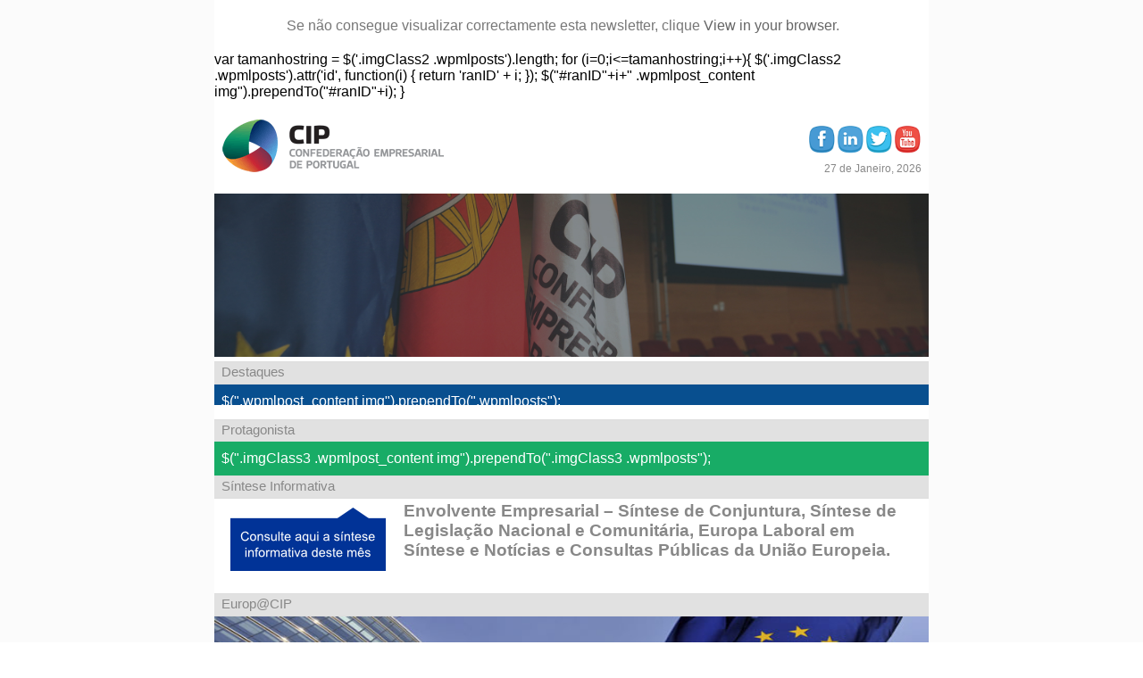

--- FILE ---
content_type: text/html; charset=utf-8
request_url: https://cip.org.pt/?newsletters_method=newsletter&id=52&user_id=0&authkey
body_size: 3166
content:

<html>
<head><meta content="text/html; charset=UTF-8">
	<title>CIP e-News - Newsletter CIP - julho 2017</title>
	<meta content="width=device-width" name="viewport"><meta content="IE=edge"><meta content="Infinite Business Solutions" name="author"><meta content="Empresas, Indústria, Negócios, Confederação" name="keywords">
	<style type="text/css">* {
            font-family: Arial, Helvetica, sans-serif !important;
        }
        html, body {
            font-size: 12px;
            font-family: Arial, Helvetica, sans-serif !important;
        }
        a {
            color: #666;
            text-decoration: none;
        }
        .post_thumbnail {
            width: 102px !important;
            height: 102px !important;
        }
        .destaque .heading a {
            color: #FFF !important;
        }
        .destaque .news-box-content {
            color: #FFF !important;
        }
        .destaque .news-box-content a {
            color: #FFF !important;
        }

        .imgClass1 a{
         color:white !important;
         }

         .imgClass3 a{
         color:white !important;
         }
        .wpmlposts .wpmlpost .wpmlpost_content .newsletters_readmore_holder {
             text-align: -webkit-right;
         }
.wpmlposts .wpmlpost .wpmlpost_content p{
          display:inline;
         }
.wpmlposts img {
width:100px !important;
height:100px; !important
}

.tablefirstpost:nth-chil(3){
background-color: #084f8f !important
}
	</style>
	<!--[if gte mso 9]>-->
    <style type="text/css">
    
    </style>

</head>
<body style="margin: 0px;padding: 0px;cursor: auto">
<table cellpadding="0" cellspacing="0" style="width: 100%;font-family: Arial, Helvetica, sans-serif;font-size: 13px;background: #fbfbfb;color: #888">
	<tbody>
		<tr>
			<td valign="top">
			<table align="center" border="0" cellpadding="0" cellspacing="0" style="background-color: #ffffff;margin: 0px auto" width="800">
				<tbody>
					<tr>
						<td colspan="2" style="text-align: center;padding-top: 20px;padding-bottom: 20px;padding-left: 0;padding-right: 20px;color: #777;width:100%">Se não consegue visualizar correctamente esta newsletter, clique <a class="newsletters_online newsletters_link" href="https://cip.org.pt?newsletters_method=newsletter&id=52&user_id=0&authkey" style="color:#666666">View in your browser</a>.</td>
					</tr>
					<tr>
						<td colspan="2">
						<table border="0" cellpadding="0" cellspacing="0" style="background: #ffffff;border-radius: 0 25px 0 0;border-spacing: 0;border-collapse: collapse" width="800">
							<thead>
								<tr>
									<td style="padding: 8px;line-height: 1.42857143;vertical-align: top;border-top: 0;height: 89px;background: #ffffff;width: 640px"><a href="https://cip.org.pt?newsletters_link=5104b2e30620f9cdbe89d84d405245fa&history_id=52"><img alt="CIP" class="img-responsive" src="http://cip.org.pt/wp-content/uploads/wp-mailinglist/embedimages/12logo_cip.gif"> </a></td>
									<td style="padding: 8px;line-height: 1.42857143;vertical-align: top;border-top: 0;height: 89px;width: 128px">
									<table border="0" cellpadding="0" cellspacing="0" style="float: right;margin-top: 20px" width="128">
										<tbody class="tablefirstpost">
											<tr>
												<td><a href="https://cip.org.pt?newsletters_link=cd9ae21c733ff6415e642b6da65dc1a5&history_id=52" target="_blank"><img alt="Facebook" src="http://cip.org.pt/wp-content/uploads/wp-mailinglist/embedimages/10Facebook.png" style="width: 32px"> </a></td>
												<td><a href="https://cip.org.pt?newsletters_link=16310a3355bd1afd915005ebac4dd655&history_id=52" target="_blank"><img alt="Facebook" src="http://cip.org.pt/wp-content/uploads/wp-mailinglist/embedimages/10Linkedin.png" style="width: 32px"> </a></td>
												<td><a href="https://cip.org.pt?newsletters_link=6090e4079a90290b5cf95859a765ea76&history_id=52" target="_blank"><img alt="Twitter" src="http://cip.org.pt/wp-content/uploads/wp-mailinglist/embedimages/10Twitter.png" style="width: 32px"> </a></td>
												<td><a href="https://cip.org.pt?newsletters_link=339a068927d33a7a28b0e7968b88fc4f&history_id=52" target="_blank"><img alt="Youtube" src="http://cip.org.pt/wp-content/uploads/wp-mailinglist/embedimages/10Youtube.png" style="width: 32px"> </a></td>
											</tr>
											<tr>
												<td colspan="4">
												<p style="text-align: right;margin-top: 10px;font-family: Arial, Helvetica, sans-serif;color: #888888;font-size: 12px">27 de Janeiro, 2026</p>
												</td>
											</tr>
										</tbody>
									</table>
									</td>
								</tr>
								<tr>
									<td colspan="2" style="padding: 0 0 5px"><img alt="CIP" src="http://cip.org.pt/wp-content/uploads/wp-mailinglist/embedimages/10header_banner.jpg" width="800"></td>
								</tr>
							</thead>
							<tbody style="background-color:#ffffff">
								<tr>
									<td colspan="2" style="background: #E1E1E1;padding: 8px;line-height: 1.42857143;vertical-align: top;border-top: 1px solid #ddd">
									<h3 style="margin-top: -5px;margin-bottom: -3px;font-size: 15px;font-weight: 500;line-height: 1.1;font-family: Arial, Helvetica, sans-serif;color: #888888">Destaques</h3>
									</td>
								</tr>
								<tr>
									<td class="whiteHeader imgClass1" colspan="2" style="color: #ffffff;background-color: #084f8f;padding: 8px;line-height: 1.42857143;vertical-align: top;border-top: 1px solid #ddd;text-align: justify"> $(".wpmlpost_content img").prependTo(".wpmlposts");
									<table border="0" cellpadding="10" cellspacing="0" class="destaque" style="margin-top: -15px">
										<tbody>
											<tr>
											</tr>
										</tbody>
									</table>
									</td>
								</tr>
								<tr>
									<td class="imgClass2" colspan="2" style="padding: 8px;line-height: 1.42857143;vertical-align: top;text-align: justify"><div class="newsletters_content"><p></p>
</div></td>
									var tamanhostring = $('.imgClass2 .wpmlposts').length; 
                                    for (i=0;i<=tamanhostring;i++){
                                    $(&#039;.imgClass2 .wpmlposts&#039;).attr(&#039;id&#039;, function(i) {
                                    return &#039;ranID&#039; + i;
                                        });
                                    $(&quot;#ranID&quot;+i+&quot; .wpmlpost_content img&quot;).prependTo(&quot;#ranID&quot;+i);
                                    }
                               
								</tr>
							</tbody>
							<tbody>
								<tr>
								</tr>
							</tbody>
							<tbody>
								<tr>
									<td colspan="2" style="background: #E1E1E1;padding: 8px;line-height: 1.42857143;vertical-align: top;border-top: 1px solid #ddd">
									<h3 style="margin-top: -5px;margin-bottom: -3px;font-size: 15px;font-weight: 500;line-height: 1.1;font-family: Arial, Helvetica, sans-serif;color: #888888">Protagonista</h3>
									</td>
								</tr>
								<tr>
									<td class="whiteHeader imgClass3" colspan="2" style="color: #ffffff;background-color: #18AC66;padding: 8px;line-height: 1.42857143;vertical-align: top;text-align: justify">$(".imgClass3 .wpmlpost_content img").prependTo(".imgClass3 .wpmlposts");</td>
								</tr>
								<tr>
									<td colspan="2" style="background: #E1E1E1;padding: 8px;line-height: 1.42857143;vertical-align: top;border-top: 1px solid #ddd">
									<h3 style="margin-top: -5px;margin-bottom: -3px;font-size: 15px;font-weight: 500;line-height: 1.1;font-family: Arial, Helvetica, sans-serif;color: #888888">Síntese Informativa</h3>
									</td>
								</tr>
								<tr>
									<td class="noBorder" colspan="2" style="padding: 8px;line-height: 1.42857143;vertical-align: top;border-top: 1px solid #ddd;text-align: justify">
									<table border="0" cellpadding="10" cellspacing="0" style="margin-top: -15px">
										<tbody>
											<tr>
												<td><a href="https://cip.org.pt?newsletters_link=11e5e5f5ae3b804eb1d2923b78230079&history_id=52"><img alt="" src="http://cip.org.pt/wp-content/uploads/wp-mailinglist/embedimages/10sintese-170x71.png"> </a></td>
												<td>
												<h3><a href="https://cip.org.pt?newsletters_link=11e5e5f5ae3b804eb1d2923b78230079&history_id=52" style="text-decoration: none;color: #888">Envolvente Empresarial – Síntese de Conjuntura, Síntese de Legislação Nacional e Comunitária, Europa Laboral em Síntese e Notícias e Consultas Públicas da União Europeia.</a></h3>
												</td>
											</tr>
										</tbody>
									</table>
									</td>
								</tr>
								<tr>
									<td colspan="2" style="background: #E1E1E1;padding: 8px;line-height: 1.42857143;vertical-align: top;border-top: 1px solid #ddd">
									<h3 style="margin-top: -5px;margin-bottom: -3px;font-size: 15px;font-weight: 500;line-height: 1.1;font-family: Arial, Helvetica, sans-serif;color: #888888">Europ@CIP</h3>
									</td>
								</tr>
								<tr>
									<td colspan="2" style="padding: 0;line-height: 1.42857143;vertical-align: top;border-top: 1px solid #ddd"><img alt="CIP" class="img-responsive" height="140" src="http://cip.org.pt/wp-content/uploads/wp-mailinglist/embedimages/10UE_Banner.jpg" width="800"></td>
								</tr>
								<tr class="trEuropeContainer">
									<td class="imgClass5" colspan="2"> var tamanhostrings = $('.imgClass5 .wpmlposts').length; 
                                    for (o=0;o<=tamanhostrings;o++){
                                    $(&#039;.imgClass5 .wpmlposts&#039;).attr(&#039;id&#039;, function(o) {
                                    return &#039;rannID&#039; + o;
                                        });
                                    $(&quot;#rannID&quot;+o+&quot; .wpmlpost_content img&quot;).prependTo(&quot;#rannID&quot;+o);
                                    }
                               </td>
								</tr>
								<tr>
									<td colspan="2" style="background: #E1E1E1;padding: 8px;line-height: 1.42857143;vertical-align: top;border-top: 1px solid #ddd">
									<h3 style="margin-top: -5px;margin-bottom: -3px;font-size: 15px;font-weight: 500;line-height: 1.1;font-family: Arial, Helvetica, sans-serif;color: #888888">Agenda CIP</h3>
									</td>
								</tr>
								<tr>
									<td class="imgClass6" colspan="2" style="padding:0 8px 15px;line-height: 1.42857143;vertical-align: top;border-top: 1px solid #ddd;text-align: justify;color: #888;background: #181818">
									<table>
										<tbody>
											<tr>
												<td> </td>
											</tr>
										</tbody>
									</table>
									 var tamanhostringss = $('.imgClass6 .wpmlposts').length; 
                                    for (o=0;o<=tamanhostringss;o++){
                                    $(&#039;.imgClass6 .wpmlposts&#039;).attr(&#039;id&#039;, function(o) {
                                    return &#039;raID&#039; + o;
                                        });
                                    $(&quot;#raID&quot;+o+&quot; .wpmlpost_content img&quot;).prependTo(&quot;#raID&quot;+o);
                                    }
                               

									<table border="0" cellpadding="10" cellspacing="0" style="margin-top: -20px">
										<tbody>
										</tbody>
									</table>
									</td>
								</tr>
							</tbody>
						</table>
						</td>
					</tr>
				</tbody>
			</table>
			</td>
		</tr>
	</tbody>
</table>


<table align="center" border="0" cellpadding="0" cellspacing="20" style="background-color: transparent;margin: 0px auto;margin-top:20px" width="50%">
	<tfoot>
		<tr>
			<td valign="top">
			<h3 style="margin-top: -5px;margin-bottom: -3px;font-size: 16px;font-weight: 300;line-height: 1.1;text-align: center;font-family: Arial, Helvetica, sans-serif;color: #888888">Sede</h3>

			<p style="font-size: 12px;text-align: center;line-height: 20px;font-family: Arial, Helvetica, sans-serif;color: #888888">Praça das Indústrias<br>
			1300-307 Lisboa<br>
			+351 21 316 47 00<br>
			+351 21 357 99 86<br>
			<a href="mailto:geral@wp1.mobinteg.com/cip" style="color: #428bca;text-decoration: none">geral@wp1.mobinteg.com/cip</a></p>
			</td>
			<td valign="top">
			<h3 style="margin-top: -5px;margin-bottom: -3px;font-size: 16px;font-weight: 300;line-height: 1.1;text-align: center;font-family: Arial, Helvetica, sans-serif;color: #888888">Porto</h3>

			<p style="font-size: 12px;text-align: center;line-height: 20px;font-family: Arial, Helvetica, sans-serif;color: #888888">Av. Dr. António Macedo<br>
			Edíficio de Serviços AEP<br>
			4450-617 Leça da Palmeira<br>
			+351 22 600 70 83<br>
			<a href="mailto:associados@wp1.mobinteg.com/cip" style="color: #428bca;text-decoration: none">associados@wp1.mobinteg.com/cip</a></p>
			</td>
			<td valign="top">
			<h3 style="margin-top: -5px;margin-bottom: -3px;font-size: 16px;font-weight: 300;line-height: 1.1;text-align: center;font-family: Arial, Helvetica, sans-serif;color: #888888">Bruxelas</h3>

			<p style="font-size: 12px;text-align: center;line-height: 20px;font-family: Arial, Helvetica, sans-serif;color: #888888">Av. de Cortenbergh, 168<br>
			1000 Bruxelas - Bélgica<br>
			<br>
			+32 27352557<br>
			<a href="mailto:cipbrussels@wp1.mobinteg.com/cip" style="color: #428bca;text-decoration: none">cipbrussels@wp1.mobinteg.com/cip</a></p>
			</td>
		</tr>
	</tfoot>
</table>

<table border="0" cellpadding="10" cellspacing="0" width="100%">
	<tbody>
		<tr>
			<td style="width: 25%;text-align: center"><a href="#"><img alt="POPH" src="http://cip.org.pt/wp-content/uploads/wp-mailinglist/embedimages/12logo_poph.png"> </a></td>
			<td style="width: 25%;text-align: center"><a href="#"><img alt="QREN" src="http://cip.org.pt/wp-content/uploads/wp-mailinglist/embedimages/12logo_qren.png"> </a></td>
			<td style="width: 25%;text-align: center"><a href="#"><img alt="Portugal" class="Portugal" src="http://cip.org.pt/wp-content/uploads/wp-mailinglist/embedimages/12logo_rep.png"> </a></td>
			<td style="width: 25%;text-align: center"><a href="#"><img alt="União Europeia" src="http://cip.org.pt/wp-content/uploads/wp-mailinglist/embedimages/12logo_ue.png"> </a></td>
		</tr>
	</tbody>
</table>

<table border="0" cellpadding="10" cellspacing="0" width="100%">
	<tbody>
		<tr>
			<td style="text-align: center;color: #777">Se pretende cancelar a sua subscrição a esta Newsletter, clique .</td>
		</tr>
	</tbody>
</table>
</body>


	$( document ).ready(function() {
	$('img.newsletters-thumbnail.wp-post-image').css({'width':'90%','height':'auto'});
$('td.tdimage').css({'width':'139px'});
$('td.tdimage').parent().parent().addClass('destaque-newsletter');
$('.destaque-newsletter tr:nth-child(3)').css({'background-color':'#084f8f','color':'#ffffff','display':'inline-table','width':'122%'});
$('.destaque-newsletter tr:nth-child(3) a , .destaque-newsletter tr:nth-child(3) h3').css({'color':'#ffffff'});
//$('td.imgClass2').css({'border-top':'1px solid transparent'});
$('tbody.destaque-newsletter').css({'background-color':'#ffffff'});
$('.destaque-newsletter tr:nth-child(3) > td:nth-child(2)').css({'padding-left':'40px'});
$('.newsletters_content').css('width','784.5px');
$('td.tdimage').parent().css({'display':'inline-table','width':'200%'});
});
</html>